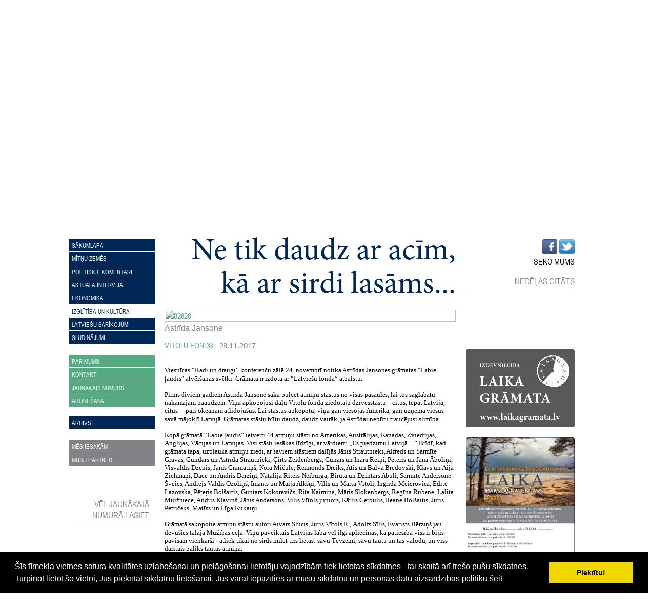

--- FILE ---
content_type: text/html; charset=WINDOWS-1257
request_url: https://www.brivalatvija.lv/izglitiba-un-kultura/ne-tik-daudz-ar-acim-ka-ar-sirdi-lasams?page=1&gads=2017&pp=
body_size: 7284
content:

<html xmlns="http://www.w3.org/1999/xhtml" >


<head>


<meta http-equiv="Content-Type" content="text/html; charset=windows-1257" />
<link rel="icon" type="image/vnd.microsoft.icon" href="/imgs/1171/logo.ico" />
<link rel="SHORTCUT ICON" href="/imgs/1171/logo.ico" />   
<link media="screen" rel="stylesheet" href="/colorbox/colorbox.css" />
<script type="text/javascript" src="/jquery-1.4.2.min.js"></script>
<script type="text/javascript" src="/colorbox/jquery.colorbox-min.js"></script>


<script type="text/javascript" src="/index_js.js"></script>
<!--<script type="text/javascript" src="jquery.flash.js"></script>-->
<script type="text/javascript" src="/jquery.autoheight.js"></script>
<script language="JavaScript" src="/gen_validatorv2.js" type="text/javascript"></script>


<link rel="stylesheet" type="text/css" href="/css/extra_fonts.css" />
<link rel="stylesheet" type="text/css" href="/css/global.php?clid=1171" />
	<link rel="stylesheet" type="text/css" href="/css/cookieconsent.min.css" />
	<script src="/js/cookieconsent.min.js"></script>
	<script>
	window.addEventListener("load", function(){
	window.cookieconsent.initialise({
	  "palette": {
		"popup": {
		  "background": "#000"
		},
		"button": {
		  "background": "#f1d600"
		}
	  }
	})});
	</script>
	<title>Ne tik daudz ar acīm, kā ar sirdi lasāms... </title>
<meta name="robots" content="index, follow">

<meta property="og:type" content="website" /> 
<meta property="og:url" content="https://www.brivalatvija.lv/izglitiba-un-kultura/ne-tik-daudz-ar-acim-ka-ar-sirdi-lasams?page=1&gads=2017&pp=" />
<meta property="og:title" content="Ne tik daudz ar acīm, kā ar sirdi lasāms..." />
<meta property="twitter:title" content="Ne tik daudz ar acīm, kā ar sirdi lasāms..." />
                                <meta property="fb:app_id" content="1678496455703994"/>

<meta property="og:description" content="Viesnīcas “Radi un draugi” konferenču zālē 24. novembrī notika Astrīdas Jansones grāmatas “Labie ļaudis” atvēršanas svētki. Grāmata ir izdota ar “Latviešu fonda” atbalstu. " />
<meta property="twitter:description" content="Viesnīcas “Radi un draugi” konferenču zālē 24. novembrī notika Astrīdas Jansones grāmatas “Labie ļaudis” atvēršanas svētki. Grāmata ir izdota ar “Latviešu fonda” atbalstu. " />
        <META NAME="DESCRIPTION" CONTENT="Viesnīcas “Radi un draugi” konferenču zālē 24. novembrī notika Astrīdas Jansones grāmatas “Labie ļaudis” atvēršanas svētki. Grāmata ir izdota ar “Latviešu fonda” atbalstu. "><link href="/bl_demo/stils.css" rel="stylesheet" type="text/css" />
<style>
</style>
<!-- Google tag (gtag.js) --> <script async src="https://www.googletagmanager.com/gtag/js?id=G-8JR1QXTBS9"></script> <script> window.dataLayer = window.dataLayer || []; function gtag(){dataLayer.push(arguments);} gtag('js', new Date()); gtag('config', 'G-8JR1QXTBS9'); </script>
<script type="text/javascript">

/***********************************************
* Cross browser Marquee II- © Dynamic Drive (www.dynamicdrive.com)
* This notice MUST stay intact for legal use
* Visit http://www.dynamicdrive.com/ for this script and 100s more.
***********************************************/

var delayb4scroll=1000 //Specify initial delay before marquee starts to scroll on page (2000=2 seconds)
var marqueespeed=1 //Specify marquee scroll speed (larger is faster 1-10)
var pauseit=1 //Pause marquee onMousever (0=no. 1=yes)?

////NO NEED TO EDIT BELOW THIS LINE////////////

var copyspeed=marqueespeed
var pausespeed=(pauseit==0)? copyspeed: 0
var actualheight=''

function scrollmarquee(){
if (parseInt(cross_marquee.style.top)>(actualheight*(-1)+8))
cross_marquee.style.top=parseInt(cross_marquee.style.top)-copyspeed+"px"
else
cross_marquee.style.top="0px"
}

function initializemarquee(){
 cross_marquee=document.getElementById("vmarquee")
 cross_marquee.style.top=0

 marqueeheight=document.getElementById("marqueecontainer").offsetHeight
 actualheight=cross_marquee.offsetHeight;
 var div=cross_marquee.cloneNode(true);
 div.style.left='0px';
 div.style.top=actualheight+'px';
 cross_marquee.appendChild(div);
 if (window.opera || navigator.userAgent.indexOf("Netscape/7")!=-1){ //if Opera or Netscape 7x, add scrollbars to scroll and exit
  cross_marquee.style.height=marqueeheight+"px"
  cross_marquee.style.overflow="scroll"
  return
 }
 setTimeout('lefttime=setInterval("scrollmarquee()",30)', delayb4scroll)
}

if (window.addEventListener)
window.addEventListener("load", initializemarquee, false)
else if (window.attachEvent)
window.attachEvent("onload", initializemarquee)
else if (document.getElementById)
window.onload=initializemarquee


</script>

<script type="text/javascript">
 var RecaptchaOptions = {
    theme : 'clean'
  };
 </script>
<!--- 10153-->
<div id="content">
	<div class='topBar'>EIROPAS LATVIEŠU LAIKRAKSTS</div>
	<div class='clear'></div>
	<div id="toplogo"><img src='/bl_demo/logo.png' class='logo' /></div>
	<div id="lb">
								<img src="/imgs/1171/lielas_bildes/55_04_07_Jul__starkis-S-baneris.jpg"/>
							</div>
	
	<div id="menu">
	</li>		<ul class='mainUL'>
		<li class='lia'><a href="/sakumlapa">Sākumlapa</a></li><li class='lia'><a href="/mitnu-zemes">Mītņu zemēs</a></li><li class='lia'><a href="/politiskie-komentari">Politiskie komentāri</a></li><li class='lia'><a href="/aktuala-intervija">Aktuālā intervija</a></li><li class='lia'><a href="/ekonomika">Ekonomika</a></li><li class='active'><a href="/izglitiba-un-kultura">Izglītība un kultūra</a><li class='lia'><a href="/latviesu-sarikojumi">Latviešu sarīkojumi</a></li><li class='lia'><a href="/sludinajumi">Sludinājumi</a></li>		</ul>
		
		<ul class='parmums'>
			<li class='lia'><a href="/par-brivalatvija">Par mums</a></li><li class='lia'><a href="/kontakti">Kontakti</a></li><li class='lia'><a href="/jaunakais-numurs">Jaunākais numurs</a></li><li class='lia'><a href="/abone-interneta">Abonēšana</a></li>		</ul><br />
		<ul class="mainUL">
		<li class='lia'><a href="/arhivs">Arhīvs</a></li>		</ul>
		<ul class='partneri'>
				<li class='lia'><a href="/mes-iesakam">Mēs iesakām</a></li><li class='lia'><a href="/musu-partneri">Mūsu partneri</a></li>		</ul>
		<br />
		<br />
		<br />
		<br />
		<span class='sideTitle'>Vēl jaunākajā numurā lasiet</span>
		<div class='jnr'>
<div id="marqueecontainer" class='pamatteksts' onMouseover="copyspeed=pausespeed" onMouseout="copyspeed=marqueespeed">
<div id="vmarquee" style="position: absolute; width: 100%;">
				

</div>
</div>



		</div>
		
				<script async src="//pagead2.googlesyndication.com/pagead/js/adsbygoogle.js"></script>
<!-- Brivalatvija.lv -->
<ins class="adsbygoogle"
     style="display:inline-block;width:100%;height:280px"
     data-ad-client="ca-pub-7909887361827823"
     data-ad-slot="9711497799"></ins>
<script>
(adsbygoogle = window.adsbygoogle || []).push({});
</script>
				
		
	<br />
	
	</div>
	
	<div id="cont">
	<div id="extra">
	</div><div class='clear'></div>
	     	<link href="/edit/mod_katalog/public/css.css" rel="stylesheet" type="text/css">
		<script src="/edit/mod_katalog/thickbox.js" type="text/javascript"></script>
	<link href="/edit/mod_katalog/thickbox.css" rel="stylesheet" type="text/css">
		<div style="font-size:12px;  " id="public_forum"  > 
	    <link href="/edit/mod_blog/public/css/blog.css.php?css=17" rel="stylesheet" type="text/css" />            <style>
@media print {
  body * {
    visibility:hidden;
  }
  #printet * {
    visibility:visible;
  }
  #printet {
  width:500px;
  height:auto;
    position:absolute;
    left:0;
    top:0;
  }
}

</style>                               <div style="">
														<div id='printet' >
                            
                                                                <div class='r_bild' style=" float: left; margin: 8px; text-align: center; " >
                                <img  style="dislpay: block;   "  alt="" src="/imgs/1171/zinas/blog_m_239291.jpg" />
                                </div>
                                                        
													
						<span  class="blog_virsraksts atvertsv" >  <a style="text-decoration: none;  " href="/izglitiba-un-kultura/ne-tik-daudz-ar-acim-ka-ar-sirdi-lasams?page=1&gads=2017&pp=" >Ne tik daudz ar acīm, kā ar sirdi lasāms...</a>
												</span>
                        						                                    <div class='r_bild'  style="" >
                                    <a href="/imgs/1171/zinas/blog_b_239291.jpg"  class="thickbox"  title="  " ><img   width="100%" src="/imgs/1171/zinas/blog_b_239291.jpg" alt="82626" border="0" /></a>
                                    </div>
									<div class='blog_fotoautors'>Astrīda Jansone</div>
									                        <br />
						<a style="text-transform:uppercase;">Vītolu fonds</a>  &nbsp;&nbsp;						                        <span class=" arialdatums" >28.11.2017</span>
																											   	
                        <div style="clear:both;" ></div>
																								<p><span style="font-family:Verdana;font-size:13px">&nbsp;</span></p><p><span style="font-family:Verdana;font-size:13px">&nbsp;</span></p><p><span style="font-family:Verdana;font-size:13px">Viesnīcas “Radi un draugi” konferenču zālē 24. novembrī notika Astrīdas Jansones grāmatas “Labie ļaudis” atvēršanas svētki. Grāmata ir izdota ar “Latviešu fonda” atbalstu.&nbsp;</span></p><p>&nbsp;</p><p><span style="font-family:Verdana;font-size:13px">Pirms diviem gadiem Astrīda Jansone sāka pulcēt atmiņu stāstus no visas pasaules, lai tos saglabātu nākamajām paaudzēm. Viņa apkopojusi daļu Vītolu fonda ziedotāju dzīvesstāstu – citus, tepat Latvijā, citus –&nbsp; pāri okeanam atlidojušus. Lai stāstus apkopotu, viņa gan viesojās Amerikā, gan uzņēma viesus savā mājoklī Latvijā. Grāmatas stāstu būtu daudz, daudz vairāk, ja Astrīdai nebūtu traucējusi slimība.&nbsp;</span></p><p>&nbsp;</p><p><span style="font-family:Verdana;font-size:13px">Kopā grāmatā “Labie ļaudis” ietverti 44 atmiņu stāsti no Amerikas, Austrālijas, Kanadas, Zviedrijas, Anglijas, Vācijas un Latvijas. Visi stāsti iesākas līdzīgi, ar vārdiem: ,,Es piedzimu Latvijā…” Brīdī, kad grāmata tapa, uzplauka atmiņu ziedi, ar saviem stāstiem dalījās Jānis Strautnieks, Alfreds un Sarmīte Gravas, Gundars un Astrīda Strautnieki, Ģirts Zeidenbergs, Gunārs un Ināra Reiņi, Pēteris un Jana Āboliņi, Visvaldis Dzenis, Jānis Grāmatiņš, Nora Mičule, Reimonds Dreiks, Atis un Balva Bredovski, Klāvs un Aija Zichmaņi, Dace un Andris Dārziņi, Natālija Riters-Neiburga, Biruta un Dzintars Abuli, Sarmīte Andersone-Šveics, Andrejs Valdis Ozoliņš, Imants un Maija Alkšņi, Vilis un Marta Vītoli, Ingrīda Meierovica, Edīte Lazovska, Pēteŗis Bolšaitis, Guntars Kokorevičs, Rita Kaimiņa, Māris Slokenbergs, Regīna Rubene, Lalita Muižniece, Andris Kļaviņš, Jānis Andersons, Vilis Vītols juniors, Kārlis Cerbulis, Ileane Bolšaitis, Juris Petričeks, Matīss un Līga Kukaiņi.</span></p><p>&nbsp;</p><p><span style="font-family:Verdana;font-size:13px">Grāmatā sakopotie atmiņu stāstu autori Aivars Slucis, Juris Vītols R., Ādolfs Sīlis, Evarists Bērziņš jau devušies tālajā Mūžības ceļā. Viņu paveiktais Latvijas labā vēl ilgi apliecinās, ka patiesībā viss ir bijis pavisam vienkārši - atliek tikai no sirds mīlēt trīs lietas: savu Tēvzemi, savu tautu un tās valodu, un viss darītais paliks tautas atmiņā.</span></p><p>&nbsp;</p><p><span style="font-family:Verdana;font-size:13px">Grāmatā ir daudz mīlestības – pret cilvēkiem, pret savu zemi – savu Latviju. Un vēl – nesalaužama ticība jauniešiem, mūsu zemes nākotnei. Grāmata “Labie ļaudis” ir Astrīdas Jansones dāvana Latvijas Republikas simtgadē un Vītolu fonda 15. jubilejas gadā.&nbsp;</span></p><p>&nbsp;</p><p><span style="font-family:Verdana;font-size:13px">Tuvojas Ziemsvētki, un ļoti ceram, ka šī grāmata būs skaistākā dāvana cilvēkiem, kuŗu sirdis pieder šai zemei, kur labestība allaž tiks vērtēta augstāk par zeltu. Grāmatu var iegādāties “Vītolu fonda” birojā un “Jāņa Rozes” grāmatnīcās.&nbsp;</span></p><p>&nbsp;</p><p><span style="font-family:Verdana;font-size:13px">Paldies Astrīdai Jansonei un “Latviešu fondam” par sadarbību!</span></p><br />
                                                </div>
							                        <div class="sbookmarks" style="width: 100%; text-align: left; "  >
                                    <iframe height="20" width="84" frameborder="0" src="https://www.draugiem.lv/say/ext/like.php?title=Ne+tik+daudz+ar+ac%C4%ABm%2C+k%C4%81+ar+sirdi+las%C4%81ms...&amp;url=http://www.brivalatvija.lv/index.php?ht=izglitiba-un-kultura/ne-tik-daudz-ar-acim-ka-ar-sirdi-lasams&page=1&gads=2017&pp=&lang=1596&p=10153&a=2&b=1&lbu=82626"></iframe>
                                                       <div class="tw_butt" style="position:absolute; display:block; margin-left:125px;margin-top:-25px;"><a onclick="window.open('http://twitter.com/share?text=Ne+tik+daudz+ar+ac%C4%ABm%2C+k%C4%81+ar+sirdi+las%C4%81ms...&amp;url=http://www.brivalatvija.lv/index.php?ht=izglitiba-un-kultura/ne-tik-daudz-ar-acim-ka-ar-sirdi-lasams&page=1&gads=2017&pp=&lang=1596&p=10153&a=2&b=1&lbu=82626','','width=742,height=246')" href="#">&nbsp;</a></div><span>&nbsp;</span>

													   <a onclick="window.open('http://www.facebook.com/sharer.php?u=http://www.brivalatvija.lv/izglitiba-un-kultura/ne-tik-daudz-ar-acim-ka-ar-sirdi-lasams?page=1&gads=2017&pp=&t=Ne+tik+daudz+ar+ac%C4%ABm%2C+k%C4%81+ar+sirdi+las%C4%81ms...','','width=757,height=271')" href="#"><img src="/img/fb.gif" /></a>
                                 </div><br />                            <span class="blog_link pamatteksts" ><a  href="/izglitiba-un-kultura?page=1&gads=2017&pp=" >Atpakaļ</a></span>
                            <br /> <br /><br />
                            <span class="blog_link pamatteksts" ><a  href="/izglitiba-un-kultura/ne-tik-daudz-ar-acim-ka-ar-sirdi-lasams?page=1&gads=2017&pp=&c=1" >Apskatīt komentārus (0) </a></span><br /><Br /> 
                                                            <br />
                                <br />
                                <form action="/izglitiba-un-kultura/ne-tik-daudz-ar-acim-ka-ar-sirdi-lasams?page=1&gads=2017&pp=&c=1" class='formaa' method="POST">
                                <div style="display:none;" >
                                <input type="text" name="laiks" value="1768723989" />  
                                        atstāj tukšu: <textarea type="text" name="check_code"  ></textarea>  
                                        atstāj tukšu: <textarea type="text" name="text_title"   ></textarea>  
                                </div>     
                                <span class="vardscom">                                    vārds:
										</span>									<input type="text" name="viesis" style='width:150px;' value="" /><br />
                                    <br /><a>JŪSU KOMENTĀRS:</a><br />                                    <textarea name="komentars" cols="40" rows="4" ></textarea>
                                                                    <br /><br />
								<div>Ievadiet drošības kodu:</div>
                                        <p><img src="/edit/mod_anketa/visual-capcha.php" width="200" height="60" alt="Visual CAPTCHA" /></p>
                                        <p style="margin:0px;" ><input type="text" name="user_code" style="width:150px;"/><input type="hidden" name="random" value="7196856" /><input type="hidden" name="token" value="7a400fb1d92c0a137ffdcea0fce81ad7" /><br /><br />								 <input type="submit" name="komentet_bdr" value="Komentēt" />
                                </form>
                                                        </div>
						
                        <div style='clear:both;'></div></div>
	</div>
	<div id="right">
		<div id="socialie">
			<link rel="stylesheet" type="text/css" href="/css/extra_fonts_social_buttons.css" />
<div class='link_soc' style='margin-top:'><a href='https://www.facebook.com/BrivaLatvija' target='_blank'><img src='/soc/fb.png' /></a> <a href='https://twitter.com/Briva_Latvija' target='_blank'><img src='/soc/tw.png' /></a> </div>		</div>
		<div class='clear'></div>
		<span class='caps'>SEKO MUMS</span>
		<br /><br /><div class='bloks'>
			<span class='sideTitle'>Nedēļas citāts</span>
			<div class='citats'>
						</div></div><br /><br /><br />
			
<span style='display:block; padding-top:12px;'></span><br />
		
		
													<img alt='' src='http://websoft.lv/imgs/1171/BALTS.jpg' style='width: 165px; height: 37px' />
							<!-- Right-hand sidebar banners -->
<div class="sidebar-banners" style="text-align:center; margin:24px 0;">

  <!-- Existing: Laika Grāmata -->
  <p style="margin:0 0 20px;">
    <a href="https://laikagramata.lv/" target="_blank" rel="noopener">
      <img src="/imgs/1171/Laika-gramata-baneris2.png"
           alt="Izdevniecība Laika Grāmata"
           style="width:7cm; max-width:100%; height:auto; border:0; border-radius:4px;">
    </a>
  </p>

  <!-- Existing: Kalendārs 2026 -->
  <p style="margin:0 0 20px;">
    <a href="https://www.brivalatvija.lv/sakumlapa/laika-makslas-kalendars-jau-klat?refresh=ok&amp;pp=" target="_blank" rel="noopener">
      <img src="/imgs/1171/Kalendars-2026-.jpg"
           alt="Laika Mākslas kalendārs 2026"
           style="width:7cm; max-width:100%; height:auto; border:0; border-radius:4px;">
    </a>
  </p>

  <!-- New 1: Atspīdumi -->
  <p style="margin:0 0 20px;">
    <a href="https://www.laikagramata.lv/lv/atspidumi/" target="_blank" rel="noopener">
      <img src="/imgs/1171/Atspidumi.jpg"
           alt="Atspīdumi — Laika Grāmata"
           style="width:7cm; max-width:100%; height:auto; border:0; border-radius:4px;">
    </a>
  </p>

  <!-- New 2: Vecmāmiņ, kas ir trimda? -->
  <p style="margin:0 0 20px;">
    <a href="https://www.laikagramata.lv/lv/vecmamin_kas_ir_trimda/" target="_blank" rel="noopener">
      <img src="/imgs/1171/Vecmamin kas ir trimda.jpg"
           alt="Vecmāmiņ, kas ir trimda? — Laika Grāmata"
           style="width:7cm; max-width:100%; height:auto; border:0; border-radius:4px;">
    </a>
  </p>

  <!-- New 3: Helmārs Rudzītis -->
  <p style="margin:0;">
    <a href="https://www.laikagramata.lv/lv/pasaule_uz_sparna_jeb_gramatu_draugs_helmars_rudzitis/" target="_blank" rel="noopener">
      <img src="/imgs/1171/Helmars Rudzitis.jpg"
           alt="Helmārs Rudzītis — Laika Grāmata"
           style="width:7cm; max-width:100%; height:auto; border:0; border-radius:4px;">
    </a>
  </p>

</div>
	
	
						<div id="vietabann">Vieta maksas<br />reklāmas banerim</div>
	
			
			
			
			
			
			

			
		<img src='/bl_demo/fb.png' width="213px" style="margin-top:70px;" />
		<div id="fb-root"></div>
<script>(function(d, s, id) {
  var js, fjs = d.getElementsByTagName(s)[0];
  if (d.getElementById(id)) return;
  js = d.createElement(s); js.id = id;
  js.src = "//connect.facebook.net/en_US/all.js#xfbml=1&appId=414268182025711";
  fjs.parentNode.insertBefore(js, fjs);
}(document, 'script', 'facebook-jssdk'));</script>

<div style="position:relative; height:400px !important; width:215px !important; margin:0px auto;">
<div class="fb-like-box" style="position:relative;margin-left:0px;" data-href="https://www.facebook.com/brivalatvija" data-width="300" data-height="400" data-colorscheme="light" data-show-faces="false" data-header="false" data-stream="true" data-show-border="false"></div>
</div>		

		
	</div>
</div>
<div class="clear"></div><br /><br />
<div id="footer">

	<div id="kontakti">
			<span class='caps'>Kontakti</span><span class='kontaktinfo'><BR>Ģertrūdes iela 27, Rīga,LV-1011<BR>Latvija, (Darba laiks - P.,O: 9-17, Pk.: 9-13)<BR>Tālr.: +371 67326761<BR>e-pasts: <a href="/cdn-cgi/l/email-protection#532136373238303a39321331213a25323f3227253a39327d3f25"> <span class="__cf_email__" data-cfemail="a3d1c6c7c2c8c0cac9c2e3c1d1cad5c2cfc2d7d5cac9c28dcfd5">[email&#160;protected]</span></a></span>			
			<div align="center" style="float:right;margin-top:-90px; color:#fff; border:0px solid #5f5f5f;">
<p class='caps'>ZIEDOJIET LAIKRAKSTAM "BRĪVĀ LATVIJA"</p>

<form action="https://www.paypal.com/cgi-bin/webscr" method="post" target="_top">
<input type="hidden" name="cmd" value="_s-xclick">
<input type="hidden" name="hosted_button_id" value="GBFGUJH2ULGUG">
<input type="image" src="https://www.paypalobjects.com/en_US/i/btn/btn_donateCC_LG.gif" border="0" name="submit" alt="PayPal - The safer, easier way to pay online!">
<img alt="" border="0" src="https://www.paypalobjects.com/en_US/i/scr/pixel.gif" width="1" height="1">
</form>


</div>
<div style="clear:both;"></div>

	</div>
	
	<center><div class="caps" style="color:#fff;">Copyright © 2014, Izstrādātājs <a href="http://websoft.lv">WebSoft.lv</a><br /><br /><a href="/datu-politika">Datu politika</a></div></center>

</div>
<script data-cfasync="false" src="/cdn-cgi/scripts/5c5dd728/cloudflare-static/email-decode.min.js"></script><script>
$('html,body').animate({
    'scrollTop':   $('#menu').offset().top
}, 1000);
</script>

<script defer src="https://static.cloudflareinsights.com/beacon.min.js/vcd15cbe7772f49c399c6a5babf22c1241717689176015" integrity="sha512-ZpsOmlRQV6y907TI0dKBHq9Md29nnaEIPlkf84rnaERnq6zvWvPUqr2ft8M1aS28oN72PdrCzSjY4U6VaAw1EQ==" data-cf-beacon='{"version":"2024.11.0","token":"1ac1e88e3377486d8d012ad6f6cd03a8","r":1,"server_timing":{"name":{"cfCacheStatus":true,"cfEdge":true,"cfExtPri":true,"cfL4":true,"cfOrigin":true,"cfSpeedBrain":true},"location_startswith":null}}' crossorigin="anonymous"></script>


--- FILE ---
content_type: text/html; charset=utf-8
request_url: https://www.google.com/recaptcha/api2/aframe
body_size: 268
content:
<!DOCTYPE HTML><html><head><meta http-equiv="content-type" content="text/html; charset=UTF-8"></head><body><script nonce="CECg_RCyguzxtd9K49AX0A">/** Anti-fraud and anti-abuse applications only. See google.com/recaptcha */ try{var clients={'sodar':'https://pagead2.googlesyndication.com/pagead/sodar?'};window.addEventListener("message",function(a){try{if(a.source===window.parent){var b=JSON.parse(a.data);var c=clients[b['id']];if(c){var d=document.createElement('img');d.src=c+b['params']+'&rc='+(localStorage.getItem("rc::a")?sessionStorage.getItem("rc::b"):"");window.document.body.appendChild(d);sessionStorage.setItem("rc::e",parseInt(sessionStorage.getItem("rc::e")||0)+1);localStorage.setItem("rc::h",'1768723993690');}}}catch(b){}});window.parent.postMessage("_grecaptcha_ready", "*");}catch(b){}</script></body></html>